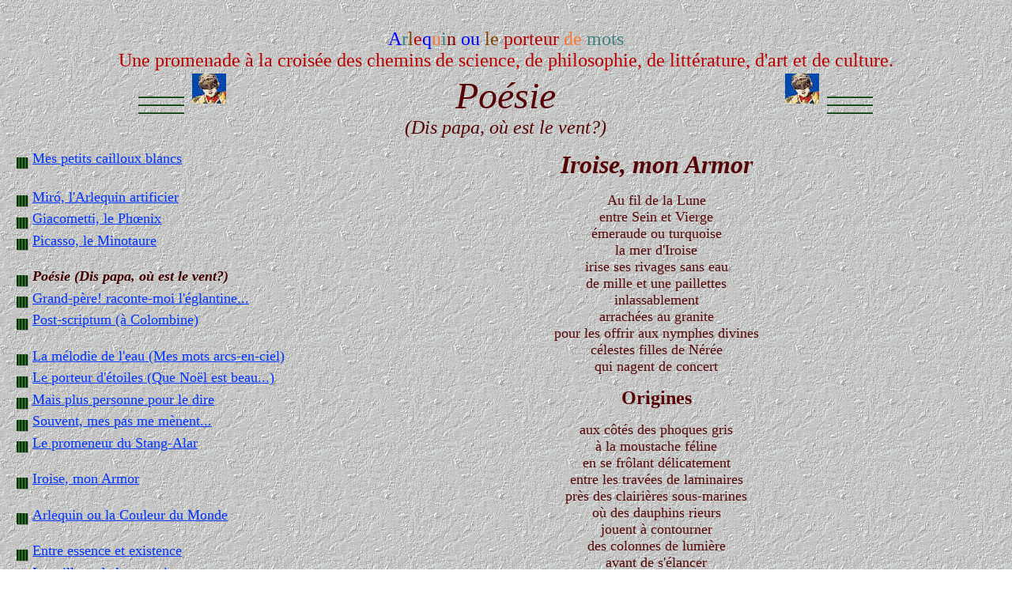

--- FILE ---
content_type: text/html
request_url: https://arlequin-rp2000.net/Arlequin_Poesie/page10.htm
body_size: 4620
content:
<html>

<head>
<meta http-equiv="Content-Type"
content="text/html; charset=iso-8859-1">
<meta name="GENERATOR" content="Microsoft FrontPage 12.0">
<title>Iroise, mon Armor</title>
<bgsound src="../maudio/Mozart_Sonate_K.332_Adagio.mp3"
loop="infinite">
<!--This file created 01:08  20/03/2011 by Claris Home Page version 3.0-->
<!--This file created 01:10  20/03/2011 by Claris Home Page version 3.0-->
<X-CLARIS-WINDOW TOP="41" BOTTOM="512" LEFT="4" RIGHT="592">
<X-CLARIS-TAGVIEW MODE="full">
<!--DESCRIPTION : a utiliser avec l'assistant Site scolaireFichier cree a 18:16 le 19/12/97 avec Claris Home Page, version 3.0-->
<!--This file created 18:47  10/06/00 by Claris Home Page version 3.0-->
<style type="text/css">
.auto-style1 {
	color: #560606;
}
.auto-style2 {
	color: #560606;
	font-weight: bold;
}
.auto-style13 {
	font-style: normal;
}
.auto-style10 {
	border-width: 0px;
}
.auto-style14 {
	text-align: center;
}
.auto-style15 {
	color: #8A0000;
}
.auto-style11 {
	font-weight: normal;
}
</style>
</head>

<body background="../imagesite/cbmt.gif" bgcolor="#FFFFFF"
text="#400000" link="#0033FF" vlink="#CC3300" alink="#009900">

<object type="application/x-shockwave-flash" data="http://arlequin-rp2000.net/dewplayer.swf" width="200" height="20" id="dewplayer" name="dewplayer"> <param name="wmode" value="transparent" /><param name="movie" value=""http://arlequin-rp2000.net/dewplayer.swf" /> <param name="flashvars" value="mp3=http://arlequin-rp2000.net/maudio/Mozart_Sonate_K.332_Adagio.mp3&amp;autostart=1&amp;autoreplay=1&amp;nopointer=1" /> </object>

<table border="0" cellpadding="4" cellspacing="4" width="100%">
    <tr>
        <td colspan="2" width="100%"><table border="0"
        width="100%">
            <caption align="top"><font color="#0000FF" size="5">A</font><font
            color="#408080" size="5">r</font><font
            color="#804000" size="5">l</font><font
            color="#BB0000" size="5">e</font><font
            color="#0000FF" size="5">q</font><font
            color="#FF7533" size="5">u</font><font
            color="#408080" size="5">i</font><font
            color="#800000" size="5">n </font><font
            color="#0000FF" size="5">ou</font><font
            color="#408080" size="5"> </font><font
            color="#804000" size="5">le </font><font
            color="#BB0000" size="5">porteur </font><font
            color="#FF7533" size="5">de</font><font
            color="#408080" size="5"> mots</font><font
            color="#BB0000" size="5"><br>
            Une promenade à la croisée des chemins de science,
            de philosophie, de littérature, d'art et de culture.</font></caption>
            <tr>
                <td><img src="../imagesite/stgs_bnl.gif"
                align="right" hspace="0" width="70" height="33"></td>
                <td><p align="center"><a></a><font size="4"><b><u><img
                src="../imagesite/00rarleq.jpg"
                title="Arlequin ou la Couleur du Monde"
                align="left" hspace="0" width="43" height="38"></u></b></font><a></a><font
                size="4"><b><u><img
                src="../imagesite/00rarleq.jpg"
                title="Arlequin ou la Couleur du Monde"
                align="right" hspace="0" width="43" height="38"></u></b></font><font
                size="7"><em><span class="auto-style1">Poésie</span><br class="auto-style1">
                </em></font><span class="auto-style1"><font size="5"><em>(Dis papa, où est
                le vent?)</em></font></span> </p>
                </td>
                <td><img src="../imagesite/stgs_bnr.gif"
                align="left" hspace="0" width="70" height="33"></td>
            </tr>
        </table>
        </td>
    </tr>
    <tr>
        <td valign="top" width="30%"><font
        size="4"><a href="../index.php" title="Le jardin d'Arlequin">
		<em><b>
		<img
        src="../imagesite/stgs_smb.gif" align="middle" border="0"
        width="25" height="23"></b></em>Mes petits cailloux blancs</a><br>
		<em><b><br>
		</b></em><b><em><a href="../Arlequin_Petites-filles/page16.htm">
		<img
        src="../imagesite/stgs_smb.gif" align="middle" border="0"
        width="25" height="23"></a></em></b><a href="../Arlequin_Petites-filles/page16.htm" title="Miro, l'Arlequin artificier, au pays de Pierrot (Landerneau)">Miró, 
		l'Arlequin artificier</a><b><em><br></em></b>
		<a href="../Arlequin_Petites-filles/page29.htm">
		<img
        src="../imagesite/stgs_smb.gif" align="middle" border="0"
        width="25" height="23"></a><a href="../Arlequin_Petites-filles/page29.htm" title="Giacometti, l'Homme qui, toujours, marche...">Giacometti, 
		le Ph&#339;nix</a><font
        size="3"><b><br></b><font size="4">
		<a href="../Arlequin_Petites-filles/page46.htm">
		<img
        src="../imagesite/stgs_smb.gif" align="middle" border="0"
        width="25" height="23"></a><a href="../Arlequin_Petites-filles/page46.htm" title="Maude et Alban en visite aux Capucins (Landerneau)">Picasso, 
		le Minotaure</a></font><b><br>
		<br><font size="4">
		<img
        src="../imagesite/stgs_smb.gif" align="middle" border="0"
        width="25" height="23"></font></b><font size="4"><strong><em>Poésie (Dis papa, où est le vent?)</em></strong></font><br><b>
		<a href="../page16.htm"><font size="4">
		<img
        src="../imagesite/stgs_smb.gif" align="middle" border="0"
        width="25" height="23"></font></a></b><a href="../page16.htm" title="C'est aujourd'hui"><font size="4">Grand-père! raconte-moi l'églantine...</font></a><b><br>
		<a href="../page13.htm"><font size="4">
		<img
        src="../imagesite/stgs_smb.gif" align="middle" border="0"
        width="25" height="23"></font></a></b><font size="4"><a href="../page13.htm" title="Ta mine mutine">Post-scriptum (à Colombine)</a></font><br>
		<br><font size="4">
		<em><b>
		<a href="page20.htm">
		<img
        src="../imagesite/stgs_smb.gif" align="middle" border="0"
        width="25" height="23"></a></b></em><a href="page20.htm" title="Même le verbe s'est arrêté de danser">La 
		mélodie de l'eau (Mes mots arcs-en-ciel)</a><b><em> <br>
		<a href="page19.htm">
		<img
        src="../imagesite/stgs_smb.gif" align="middle" border="0"
        width="25" height="23"></a></em></b><a href="page19.htm" title="Dehors, il fait froid.">Le 
		porteur d'étoiles (</a><a href="page19.htm">Que Noël est 
		beau...)</a><br><em><b><a href="page18.htm">
		<img
        src="../imagesite/stgs_smb.gif" align="middle" border="0"
        width="25" height="23"></a></b></em><a href="page18.htm" title="Arabesque">Mais 
		plus 
		personne pour le dire</a></font><b><br><font size="4">
		<a href="../Arlequin_Chroniques/page15.htm">
		<img
        src="../imagesite/stgs_smb.gif" align="middle" border="0"
        width="25" height="23"></a></font></b><font size="4"><a href="../Arlequin_Chroniques/page15.htm" title="Pause-croissant">Souvent, 
		mes 
		pas me mènent...</a></font><b><br><font size="4">
		<a href="page17.htm">
		<img
        src="../imagesite/stgs_smb.gif" align="middle" border="0"
        width="25" height="23"></a></font></b><font size="4"><a href="page17.htm" title="Le Vallon">Le 
		promeneur du Stang-Alar</a></font><br>
		<br><b><a href="../page17.htm"><font size="4">
		<img
        src="../imagesite/stgs_smb.gif" align="middle" border="0"
        width="25" height="23"></font></a></b><font size="4"><a href="../page17.htm">Iroise, mon Armor</a></font><br>
		<b>
		<br><font size="4">
		<a href="../page11.htm">
		<img
        src="../imagesite/stgs_smb.gif" align="middle" width="25"
        height="23" class="auto-style10"></a></font></b><font size="4"><a href="../page11.htm">Arlequin ou la Couleur du Monde</a></font><b><br>
        <br>
        <font size="4">
		<a href="../page1.htm">
		<img
        src="../imagesite/stgs_smb.gif" align="middle" width="25"
        height="23" class="auto-style10"></a></font></b></font><a href="../page1.htm">Entre essence et
        existence<br>
        </a><a href="../page2.htm">
		<img
        src="../imagesite/stgs_smb.gif" align="middle" border="0"
        width="25" height="23">Les sillons de la connaissance<br>
        </a><a href="../page3.htm">
		<img
        src="../imagesite/stgs_smb.gif" align="middle" border="0"
        width="25" height="23">Lettre à Antoine de
        Saint-Exupéry<br>
        </a><strong>
		<img
        src="../imagesite/stgs_smb.gif" align="middle" width="25"
        height="23"></strong><a href="../page4.htm">Comment tu t'appelles?</a><br>
		<a
        href="../page5.htm"><br>
        </a>
        <a href="../page7.htm">
		<img
        src="../imagesite/stgs_smb.gif" align="middle" border="0"
        width="25" height="23">L'irrésistible étoile<br>
        </a><a href="../page8.htm">
		<img
        src="../imagesite/stgs_smb.gif" align="middle" border="0"
        width="25" height="23">Le puzzle de la Terre<br>
        </a><a href="../page9.htm">
		<img
        src="../imagesite/stgs_smb.gif" align="middle" border="0"
        width="25" height="23">La pulsion de vie</a><br>
        <a href="../page6.htm">
		<img
        src="../imagesite/stgs_smb.gif" align="middle" border="0"
        width="25" height="23">L'Histoire a-t-elle un sens?</a><br><br><font
        size="3"><b>
		<a href="../page12.htm"><font size="4">
		<img
        src="../imagesite/stgs_smb.gif" align="middle" border="0"
        width="25" height="23"></font></a></b><font size="4"><a href="../page12.htm">Chroniques 
		ou Nouvelles</a></font></font></font><br><p class="auto-style14"><font
        size="4"><img src="../imagesite/70algues_iroise.jpg"
        title="Puits sous-marin" width="200" height="300"></font> </p>
        <p align="center"><font size="4"><img
        src="../imagesite/70phoque_gris.jpg" title="Phoque gris"
        width="340" height="265"></font></p>
        <p align="center"><font size="4"><img
        src="../imagesite/70dauphins.jpg" title="Unisson"
        width="283" height="195"></font> </p>
        </td>
        <td valign="top" width="70%"><p align="center" class="auto-style1"><font
        size="6"><em><strong>Iroise, mon Armor</strong></em></font>
        </p>
        <p align="center"><font size="4"><span class="auto-style1">Au fil de la Lune</span><br class="auto-style1">
        <span class="auto-style1">entre Sein et Vierge</span><br class="auto-style1">
        <span class="auto-style1">émeraude ou turquoise</span><br class="auto-style1">
        <span class="auto-style1">la mer d'Iroise</span><br class="auto-style1">
        <span class="auto-style1">irise ses rivages sans eau</span><br class="auto-style1">
        <span class="auto-style1">de mille et une paillettes</span><br class="auto-style1">
        <span class="auto-style1">inlassablement</span><br class="auto-style1">
        <span class="auto-style1">arrachées au granite</span><br class="auto-style1">
        <span class="auto-style1">pour les offrir aux nymphes divines</span><br class="auto-style1">
        <span class="auto-style1">célestes filles de Nérée</span><br class="auto-style1">
        <span class="auto-style1">qui nagent de concert</span></font></p>
        <p align="center" class="auto-style1"><font size="5"><strong>Origines</strong></font></p>
        <p align="center"><font size="4"><span class="auto-style1">aux côtés des phoques
        gris</span><br class="auto-style1">
        <span class="auto-style1">à la moustache féline</span><br class="auto-style1">
        <span class="auto-style1">en se frôlant délicatement</span><br class="auto-style1">
        <span class="auto-style1">entre les travées de laminaires</span><br class="auto-style1">
        <span class="auto-style1">près des clairières sous-marines</span><br class="auto-style1">
        <span class="auto-style1">où des dauphins rieurs</span><br class="auto-style1">
        <span class="auto-style1">jouent à contourner</span><br class="auto-style1">
        <span class="auto-style1">des colonnes de lumière</span><br class="auto-style1">
        <span class="auto-style1">avant de s'élancer</span><br class="auto-style1">
        <span class="auto-style1">immanquablement</span><br class="auto-style1">
        <span class="auto-style1">vers l'éther.</span></font></p>
        <p align="center"><font color="#000080">&nbsp;<span class="auto-style1"><font size="4">-</font></span><font
        color="#800000" size="4"><em><u>Arlequin</u></em></font><span class="auto-style1"><font
        size="4">-</font></span></font><font
        size="4"><br>
        <strong><span class="auto-style1">&quot;Iroise&quot;</span><br class="auto-style1">
        </strong><span class="auto-style1">suivi de</span><br class="auto-style1">
        <span class="auto-style1">
        <strong>&quot;Iris&quot;</strong></span></font></p>
        <p align="center"><font size="4"><img
        src="../imagesite/70nereide.jpg" title="Sirène"
        width="340" height="486"></font> </p>
        </td>
    </tr>
</table>

<p align="center"><a href="page11.htm"><font size="4"><img
src="../imagesite/stgs_arr.gif" title="Petite Colombine" border="0"
width="23" height="35"><img src="../imagesite/stgs_arr.gif"
title="Petite Colombine" border="0" width="23" height="35"></font></a><span class="auto-style1"><font
size="6"><strong>Page suivante</strong></font></span><a
href="page11.htm"><font size="4"><img
src="../imagesite/stgs_arr.gif" title="Petite Colombine" border="0"
width="23" height="35"><img src="../imagesite/stgs_arr.gif"
title="Petite Colombine" border="0" width="23" height="35"></font></a><font
size="4"><br>
</font><font color="#6C1C40" size="5"><b>(Petite Colombine)<br>
</b></font><a href="page9.htm"><font size="4"><img
src="../imagesite/stgs_arl.gif" title="Mise au point" border="0"
width="23" height="35"></font></a><span class="auto-style2"><font size="6">Page
précédente</font></span><a href="page9.htm"><font size="4"><img
src="../imagesite/stgs_arl.gif" title="Mise au point" border="0"
width="23" height="35"></font></a><font size="4"><br>
</font><font color="#6C1C40" size="5"><b>(Mise au point)</b></font><font
size="6"><strong><br>
</strong></font><img src="../imagesite/00rpercel.jpg"
title="Chroniques d'un extra-terrestre " width="44" height="51"><img
src="../imagesite/stgs_bar.gif" width="526" height="13"><img
src="../imagesite/00rpercel.jpg"
title="Chroniques d'un extra-terrestre" width="47" height="54"><!--DEBUT CODE FORMULAIRE--><!-- Ce script a été développé par Nadine Gaine.
Vous pouvez l'utiliser gratuitement à des fins NON-COMMERCIALES seulement, et le modifier à votre convenance.
Trouvé sur http://www.toulouse-renaissance.net/c_outils/ --></p>


<p align="center"><font size="4">| </font><a href="../page15.htm"><font
size="4">Poétique</font></a><font size="5"> </font><font
size="4">| </font><a href="index.htm"><font size="4">Le maître
de musique</font></a><font size="4"> | </font><a href="page1.htm"><font
size="4">Respiration</font></a><font size="4"> | </font><a
href="page2.htm"><font size="4">Épithalame</font></a><font
size="5"> </font><font size="4">| </font><a href="page3.htm"><font
size="4">Conscience</font></a><font size="5"> </font><font
size="4">| </font><a href="page4.htm"><font size="4">Miroir</font></a><font
size="4"> | </font><a href="page5.htm"><font size="4">Le soleil a
fondu rouge</font></a><font size="4"> | </font><a
href="page6.htm"><font size="4">Voyage</font></a><font size="5"> </font><font
size="4">|<br>
| </font><a href="page7.htm"><font size="4">Quelques secondes
d'éternité</font></a><font size="4"> | </font><a href="page8.htm">
<font size="4">Mes mots bleus</font></a><font
size="4"> | </font><a href="page9.htm"><font size="4">Mise au
point</font></a><font size="4"> | <em><strong>Iroise, mon Armor</strong></em>
|<br>
| </font><a href="page11.htm"><font size="4">Petite Colombine</font></a><font
size="4"> | <a href="page12.htm">Le
bateleur</a> | </font><a href="page13.htm"><font
size="4">Tipasa</font></a><font size="4"> | <br>
| </font><a href="page14.htm"><font size="4">Il est ton visage,
aujourd'hui</font></a><font size="4"><strong> </strong>| <br>
| </font><a href="page15.htm"><font size="4">Le tailleur de
pierres</font></a><font size="4"> |</font> <a href="page16.htm"><font
size="4">Regards croisés</font></a><font size="4"> |<br>| <a href="page17.htm">Le promeneur du Stang-Alar</a>
| <a href="page18.htm">Élucubration</a> |<br>
|
<a href="page19.htm">Le porteur d'étoiles</a> | <em><span class="auto-style13">
<a href="page20.htm">La mélodie de l'eau</a></span><strong> </strong>|<br>| </em>
<a href="page21.htm">Origines</a><em> |</em></font><br>
<font
color="#0000FF" size="4"><a href="../Livredor/livredor.php"><img src="../imagesite/00livpage.gif"
title="Livre d'or" border="0" width="97" height="84"></a></font><font
color="#0000FF" size="4"><br>
</font><font color="#8A0000" size="5"><u>Livre d'or</u></font><font
size="4"> </font> </p>

<p><a href="mailto:arlequin-rp2000@orange.fr"><font
color="#0000FF"><img src="../imagesite/00email.gif"
title="Ecrire à l'auteur" border="0" width="50" height="66"></font></a><font
color="#0000FF"><br>
</font><font color="#8A0000" size="2"><strong><span class="auto-style15">
<font
color="#0000FF" size="3"><em>A</em></font><font color="#408080" size="3"><em>r</em></font><font
color="#804000" size="3"><em>l</em></font><font
color="#BB0000" size="3"><em>e</em></font><font
color="#0000FF" size="3"><em>q</em></font><font
color="#FF7533" size="3"><em>u</em></font><font
color="#408080" size="3"><em>i</em></font><font
color="#800000" size="3"><em>n</em><br></font><font size="2">
Copyright R.P.2000 CPI 111-1<br>© ~<span class="auto-style11"><em>Rémi PAUL</em></span>~ ©</font></span><br>
</strong></font><a
href="http://www.copyrightfrance.com/php/certificat.php?reference=HY35158"><font
color="#8A0000" size="2"><strong><img
src="../imagesite/00logo3.gif" border="0" width="109" height="42"></strong></font></a></p>
</body>
</html>
